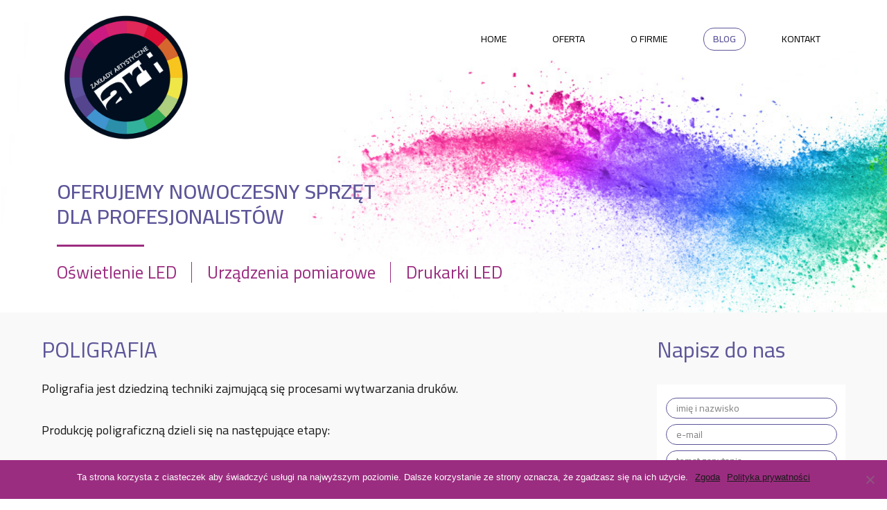

--- FILE ---
content_type: text/css
request_url: https://art.com.pl/wp-content/themes/art/style.css
body_size: 70
content:
/*
    Theme Name: Zakłady Artystyczne ART Sp z o.o.
    Theme URI: http://www.art.com.pl
    Description: Szablon strony dla firmy Zakłady Artystyczne ART Sp z o.o.
    Version: 1.0
    Author: EMM8 Kompleksowe Rozwiązania Internetowe
    Author URI: https://emm8.pl/
*/

--- FILE ---
content_type: text/css
request_url: https://art.com.pl/wp-content/themes/art/css/style.css
body_size: 7283
content:
html, body, div, span, applet, object, iframe,
h1, h2, h3, h4, h5, h6, p, blockquote, pre,
a, abbr, acronym, address, big, cite, code,
del, dfn, em, img, ins, kbd, q, s, samp,
small, strike, strong, sub, sup, tt, var,
b, u, i, center,
dl, dt, dd, ol, ul, li,
fieldset, form, label, legend,
table, caption, tbody, tfoot, thead, tr, th, td,
article, aside, canvas, details, embed,
figure, figcaption, footer, header, hgroup,
main, menu, nav, output, ruby, section, summary,
time, mark, audio, video {
  margin: 0;
  padding: 0;
  border: 0;
  vertical-align: baseline; }

/* HTML5 display-role reset for older browsers */
article, aside, details, figcaption, figure,
footer, header, hgroup, main, menu, nav, section {
  display: block; }

body {
  line-height: 1; }

ol, ul {
  list-style: none; }

blockquote, q {
  quotes: none; }

blockquote:before, blockquote:after,
q:before, q:after {
  content: '';
  content: none; }

* {
  margin: 0;
  padding: 0;
  border: 0;
  outline: 0;
  font-size: 100%;
  vertical-align: baseline;
  background: transparent; }

*,
*:before,
*:after {
  -webkit-box-sizing: border-box;
  box-sizing: border-box; }

body {
  line-height: 30px;
  margin: 0 auto;
  padding: 0;
  color: #1a1a1a;
  font-size: 18px;
  font-weight: 400;
  font-family: 'Cairo', sans-serif;
  background-color: #fff; }

p,
p a {
  font-size: 18px;
  font-family: 'Cairo', sans-serif; }

strong,
b {
  font-weight: 600; }

a {
  color: #1a1a1a; }
  a:hover {
    color: #5d5699; }

a,
a:before,
a:after {
  -webkit-transition: .2s ease-out;
  transition: .2s ease-out; }

img {
  vertical-align: middle; }

ol,
ol li,
ul,
ul li {
  float: left; }

h1,
h2,
h3,
h4,
h5,
h6 {
  color: #5d5699;
  font-family: 'Cairo', sans-serif;
  font-weight: 400; }

h1 {
  line-height: 36px;
  font-size: 30px;
  font-weight: 600;
  text-transform: uppercase; }

h2 {
  line-height: 36px;
  margin-bottom: 24px;
  font-size: 32px; }

form {
  margin: 0 0 0 0px;
  padding: 0; }

label {
  float: left; }

input,
textarea {
  float: left;
  width: 100%;
  height: 30px;
  line-height: 30px;
  margin: 0 0 8px;
  padding: 0px 14px;
  color: #808080;
  font-size: 14px;
  font-family: 'Cairo', sans-serif;
  font-weight: 400;
  border: solid 1px #5d5699;
  border-radius: 15px;
  background-color: #fff;
  -webkit-transition: .2s ease-out;
  transition: .2s ease-out; }
  input:focus,
  textarea:focus {
    border-color: #9b2d80; }

input[type=checkbox] {
  height: 30px;
  width: 30px;
  margin: 0;
  border-radius: 50%; }

textarea {
  height: 56px;
  line-height: 19px;
  margin: 0 0 11px;
  padding: 8px 14px;
  resize: none; }

span.wpcf7-list-item {
  margin: 0 !important; }

.your-agreement,
.wpcf7-acceptance {
  float: left;
  width: 100%; }

.wpcf7-acceptance span {
  float: left;
  width: 100%;
  margin: 0; }

.wpcf7-acceptance label {
  position: relative;
  margin: 0;
  cursor: pointer; }
  .wpcf7-acceptance label span {
    width: auto;
    padding: 0 0 0 40px; }
    .wpcf7-acceptance label span:before, .wpcf7-acceptance label span:after {
      content: '';
      position: absolute; }
    .wpcf7-acceptance label span:before {
      z-index: 10;
      top: 0;
      left: 0;
      width: 29px;
      height: 29px;
      border-radius: 50%;
      border: solid 1px #5d5699; }
    .wpcf7-acceptance label span:after {
      content: '\f00c';
      z-index: 11px;
      left: 8px;
      top: 9px;
      color: #5d5699;
      font-size: 16px;
      font-family: FontAwesome;
      opacity: 0;
      transform: scale(0.75);
      transition: .2s ease-out; }
    .wpcf7-acceptance label span:hover:after {
      opacity: .5;
      transform: scale(0.83); }

.wpcf7-acceptance input[type="checkbox"]:checked + .wpcf7-list-item-label:after {
  opacity: 1;
  transform: scale(1); }

.wpcf7-acceptance input {
  display: none; }

input[type=submit] {
  float: right;
  width: 100%;
  height: 30px;
  line-height: 30px;
  margin: 10px 0 0;
  padding: 0;
  border: 0;
  color: #fff;
  font-size: 17px;
  font-family: 'Cairo', sans-serif;
  font-weight: 600;
  text-align: center;
  text-transform: uppercase;
  cursor: pointer;
  border-radius: 15px;
  background-color: #5d5699; }

input[type=submit]:hover,
input[type=submit]:focus {
  background-color: #091337; }

input.error,
input.wpcf7-not-valid {
  border-color: #db3d44; }

span.wpcf7-not-valid-tip {
  display: none !important; }

div.wpcf7-response-output {
  float: left;
  width: 100%;
  margin: 0 0 8px !important;
  padding: 10px 20px 9px !important;
  color: #676767;
  font-size: 15px;
  font-weight: 300;
  -webkit-box-sizing: border-box;
  box-sizing: border-box; }

::-webkit-input-placeholder {
  color: #808080;
  opacity: 1.0; }

::-moz-placeholder {
  color: #808080;
  opacity: 1.0; }

:-ms-input-placeholder {
  color: #808080;
  opacity: 1.0; }

:-moz-placeholder {
  color: #808080;
  opacity: 1.0; }

.wrap {
  position: relative;
  z-index: 10;
  width: 100%;
  max-width: 1240px;
  margin: 0 auto;
  padding: 0 40px; }

.wrap:after {
  content: ".";
  visibility: hidden;
  display: block;
  height: 0;
  clear: both; }

.wrapper {
  overflow: hidden; }

.section {
  position: relative;
  float: left;
  width: 100%; }

.top ul,
.header ul,
.footer ul,
.offer-menu ul,
.products-list,
.products {
  list-style: none;
  margin: 0;
  padding: 0; }

.header a,
.sidebar a,
.footer a,
.offer-menu a,
.products-list a,
.products a,
.cta a,
.breadcrumbs a {
  text-decoration: none; }

.btn,
.btn span {
  position: relative;
  display: inline-block;
  text-decoration: none; }

.no-margin {
  margin: 0; }

.light-bg {
  background-color: #fff; }

.dark-bg {
  background-color: #f9f9f9; }

/* Start Animation */
.start {
  position: fixed;
  z-index: 3000;
  top: 0;
  left: 0;
  width: 100%;
  height: 100vh;
  opacity: 0;
  pointer-events: none;
  background-color: #fff;
  transition: .4s ease-out; }
  .start.show {
    opacity: 1; }
  .start .inner {
    position: relative;
    top: 50%;
    width: 100%;
    transform: translateY(-50%); }
  .start img {
    max-width: 100%;
    height: auto;
    opacity: 0; }
  .start .waves {
    animation-duration: .9s;
    animation-name: showIn;
    animation-fill-mode: forwards;
    animation-delay: .4s;
    animation-timing-function: ease-out; }
  .start .company-logo {
    position: absolute;
    top: calc(50% - 30px);
    left: 50%;
    transform: translate(-50%, -50%);
    animation-duration: .6s;
    animation-name: showInBounce;
    animation-fill-mode: forwards;
    animation-timing-function: ease-out; }
  .start h2 {
    position: absolute;
    bottom: 25px;
    left: 0;
    width: 100%;
    margin: 0;
    font-size: 36px;
    font-weight: 600;
    letter-spacing: 1px;
    text-align: center;
    text-transform: uppercase; }

@keyframes showInBounce {
  0% {
    opacity: 0;
    transform: translate(-50%, -50%) scale(0.85); }
  100% {
    opacity: 1;
    transform: translate(-50%, -50%) scale(1); } }

@keyframes showIn {
  0% {
    opacity: 0;
    transform: scale(0.8); }
  100% {
    opacity: 1;
    transform: scale(1); } }

/* Header */
.trigger {
  display: none;
  position: absolute;
  z-index: 4600;
  top: 34px;
  right: 30px;
  width: 35px;
  height: 24px;
  overflow: hidden;
  opacity: 1;
  pointer-events: auto;
  cursor: pointer;
  background-color: transparent;
  -webkit-transition: 0.4s ease;
  transition: 0.4s ease; }
  .trigger span {
    display: block;
    position: absolute;
    top: 12px;
    left: 0px;
    width: 100%;
    height: 1px;
    background-color: #212227;
    -webkit-transition: background-color 0.5s ease;
    transition: background-color 0.5s ease; }
    .trigger span:before, .trigger span:after {
      content: '';
      display: block;
      position: absolute;
      left: 0px;
      width: 100%;
      height: 1px;
      background-color: #212227;
      -webkit-transition: transform 0.2s ease-out 0s, top 0.2s ease-out 0s, background-color 0.5s ease-out 0s;
      transition: transform 0.2s ease-out 0s, top 0.2s ease-out 0s, background-color 0.5s ease-out 0s; }
    .trigger span:before {
      top: -11px; }
    .trigger span:after {
      top: 11px; }
  .trigger.menu-visible {
    z-index: 5000; }
    .trigger.menu-visible span {
      background-color: transparent !important;
      -webkit-transition: none;
      transition: none; }
      .trigger.menu-visible span:before, .trigger.menu-visible span:after {
        top: 0 !important;
        background-color: #ffffff; }
      .trigger.menu-visible span:before {
        -webkit-transform: rotate(-45deg);
        transform: rotate(-45deg); }
      .trigger.menu-visible span:after {
        -webkit-transform: rotate(45deg);
        transform: rotate(45deg); }

.top-wrapper {
  background: url(../images/top-bg-image.jpg) center top no-repeat;
  background-size: cover; }

.header {
  z-index: 2000; }

.header .wrap,
.top .wrap,
.offer-menu .wrap {
  padding: 0 62px; }

.breadcrumbs {
  margin: 0 0 32px;
  padding: 0 22px; }
  .breadcrumbs a,
  .breadcrumbs span {
    position: relative;
    display: inline-block;
    line-height: 20px;
    margin-right: 4px;
    padding-right: 16px;
    font-size: 18px; }
    .breadcrumbs a:after,
    .breadcrumbs span:after {
      content: '>';
      position: absolute;
      top: 0;
      right: 0; }
  .breadcrumbs a {
    color: #787878; }
    .breadcrumbs a:hover {
      color: #5d5699; }
  .breadcrumbs span {
    color: #5d5699; }

.logo {
  float: left;
  margin: 12px 0; }
  .logo img {
    width: 90px;
    height: auto; }

.menu {
  float: right;
  margin-top: 40px; }
  .menu li.current-menu-item a,
  .menu li.current-page-ancestor a,
  .menu li.current_page_parent a {
    color: #5d5699;
    font-weight: 600;
    border-color: #5d5699; }
  .menu li + li {
    margin-left: 38px; }
  .menu a {
    display: inline-block;
    line-height: 16px;
    padding: 7px 13px 8px;
    color: #000;
    font-size: 14px;
    text-transform: uppercase;
    border: solid 1px #fff;
    border-radius: 15px;
    background-color: #fff; }
    .menu a:hover {
      color: #5d5699;
      border-color: #5d5699; }

.top {
  padding: 34px 0 43px; }
  .top h1 {
    position: relative;
    margin-bottom: 22px;
    padding-bottom: 26px; }
    .top h1:after {
      content: '';
      position: absolute;
      bottom: 0;
      left: 0;
      width: 126px;
      height: 3px;
      background-color: #9b2d80; }
  .top li {
    line-height: 30px;
    color: #9b2d80;
    font-size: 25px;
    font-weight: 400; }
  .top li + li {
    margin-left: 21px;
    padding-left: 22px;
    border-left: solid 1px #9b2d80; }
  .top.contact-top h1 {
    margin-bottom: 107px;
    padding: 0; }
    .top.contact-top h1:after {
      display: none; }

/* Homepage */
/* Pages */
p.address:before {
  content: '\f041'; }

p.phone:before {
  content: '\f095'; }

p.mobile:before {
  content: '\f10b'; }

p.web:before {
  content: '\f003'; }

.main {
  margin-bottom: 24px;
  padding: 35px 0 58px; }

.content {
  float: left;
  width: calc(100% - 327px); }
  .content h2 {
    text-transform: uppercase; }

.edit {
  text-align: justify; }
  .edit p {
    margin-bottom: 30px; }
    .edit p:last-child {
      margin: 0; }

.form {
  float: left;
  width: 100%;
  margin-top: 9px; }
  .form label {
    line-height: 12px;
    color: #808080;
    font-size: 10px;
    text-align: justify; }

.sidebar {
  float: right;
  width: 272px; }
  .sidebar .form {
    position: relative;
    padding: 19px 12px 22px 13px;
    background-color: #fff; }
    .sidebar .form:after {
      content: '';
      position: absolute;
      z-index: 10;
      right: 0;
      bottom: -19px;
      left: 0;
      height: 19px;
      background: url(../images/text-page-form-shadow.jpg) center top no-repeat;
      background-size: contain; }

.main.contact-main {
  margin-top: -105px; }
  .main.contact-main h2 {
    color: #4094d0;
    text-transform: none; }
  .main.contact-main .content {
    float: right;
    width: calc(100% - 380px); }
  .main.contact-main .sidebar {
    float: left;
    width: 380px; }
    .main.contact-main .sidebar h3 {
      line-height: 30px;
      margin-bottom: 14px;
      color: #1a1a1a;
      font-size: 18px;
      font-weight: 600; }
    .main.contact-main .sidebar p {
      position: relative;
      line-height: 26px;
      margin-bottom: 30px;
      padding-left: 30px; }
      .main.contact-main .sidebar p:before {
        position: absolute;
        top: 0;
        left: 2px;
        line-height: 26px;
        font-size: 16px;
        font-family: FontAwesome; }
  .main.contact-main .form {
    position: relative;
    padding: 18px 19px 19px 19px;
    background-color: #f5f6f9; }
    .main.contact-main .form:after {
      content: '';
      position: absolute;
      z-index: 10;
      right: 0;
      bottom: -13px;
      left: 0;
      height: 13px;
      background: url(../images/contact-page-form-shadow.jpg) center top no-repeat;
      background-size: contain; }
    .main.contact-main .form label {
      margin-top: 0; }
    .main.contact-main .form .wpcf7-acceptance label span {
      padding-top: 2px; }

.offer-menu li:nth-child(4n + 4),
.products-list li:nth-child(4n + 4) {
  margin-right: 0; }

.offer-menu {
  position: relative;
  padding: 33px 0 23px; }
  .offer-menu:after {
    content: '';
    position: absolute;
    z-index: 10;
    right: 0;
    bottom: -25px;
    left: 0;
    height: 25px;
    background: url(../images/offer-menu-shadow.jpg) center top no-repeat;
    background-size: contain; }
  .offer-menu ul {
    width: 100%; }
  .offer-menu li {
    width: calc(25% - 52px);
    margin-right: 69px;
    padding-bottom: 15px;
    border-bottom: solid 1px #d8d8d8; }
  .offer-menu a {
    position: relative;
    display: block;
    line-height: 22px;
    color: #787878;
    font-weight: 700; }
    .offer-menu a:after {
      content: '';
      position: absolute;
      bottom: -16px;
      left: 0;
      width: 40px;
      height: 2px;
      background-color: #787878; }
    .offer-menu a:hover {
      color: #9b2d80; }
      .offer-menu a:hover:after {
        background-color: #9b2d80; }
  .offer-menu .current-menu-item a,
  .offer-menu .current-page-ancestor a {
    color: #9b2d80; }
    .offer-menu .current-menu-item a:after,
    .offer-menu .current-page-ancestor a:after {
      background-color: #9b2d80; }

.products-list {
  display: flex;
  flex-wrap: wrap;
  width: 100%;
  margin-bottom: 24px; }
  .products-list li {
    position: relative;
    width: calc(25% - 23px);
    margin: 0 28px 30px 0;
    padding-bottom: 22px;
    background-color: #f9f9f9; }
    .products-list li:hover:after {
      width: calc(100% - 40px); }
    .products-list li:before, .products-list li:after {
      content: '';
      position: absolute;
      bottom: 12px;
      left: 20px; }
    .products-list li:before {
      z-index: 10;
      right: 20px;
      height: 1px;
      background-color: #d8d8d8; }
    .products-list li:after {
      z-index: 11;
      width: 40px;
      height: 2px;
      transition: .2s ease-out; }
    .products-list li:nth-child(4n + 1):after {
      background-color: #009de1; }
    .products-list li:nth-child(4n + 1) a:hover h3 {
      color: #009de1; }
    .products-list li:nth-child(4n + 2):after {
      background-color: #9b2d80; }
    .products-list li:nth-child(4n + 2) a:hover h3 {
      color: #9b2d80; }
    .products-list li:nth-child(4n + 3):after {
      background-color: #009c8b; }
    .products-list li:nth-child(4n + 3) a:hover h3 {
      color: #009c8b; }
    .products-list li:nth-child(4n + 4):after {
      background-color: #f3e400; }
    .products-list li:nth-child(4n + 4) a:hover h3 {
      color: #f3e400; }
  .products-list a:after {
    content: '';
    position: absolute;
    right: 0;
    bottom: -16px;
    left: 0;
    height: 16px;
    background: url(../images/products-list-item-shadow.jpg) center top no-repeat;
    background-size: contain; }
  .products-list .image {
    border: solid 1px #f9f9f9;
    border-bottom: 0;
    background-color: #fff; }
  .products-list img {
    width: 100%;
    height: auto; }
    .products-list img.default {
      padding: 20%; }
  .products-list h3 {
    float: left;
    width: 100%;
    line-height: 20px;
    padding: 16px 20px 0;
    color: #787878;
    font-size: 18px;
    font-weight: 600;
    transition: .2s ease-out; }
  .products-list .postpublishdate {
    float: left;
    width: 100%;
    line-height: 16px;
    padding: 16px 20px 0;
    color: #808080;
    font-size: 14px; }

.cta {
  padding: 32px 0 31px;
  text-align: center; }
  .cta p,
  .cta a {
    color: #9b2d80;
    font-size: 26px;
    font-weight: 600; }
  .cta a:hover {
    color: #5d5699; }

.products {
  width: 100%; }
  .products li {
    width: 100%; }
  .products li + li {
    margin-top: 30px; }
  .products .image {
    float: left;
    width: 260px; }
    .products .image img {
      width: 100%;
      height: auto; }
  .products .inner {
    float: right;
    position: relative;
    width: calc(100% - 302px);
    min-height: 300px;
    padding: 30px 30px 46px 57px;
    background-color: #f9f9f9; }
  .products h2,
  .products p,
  .products desc {
    float: left;
    width: 100%; }
  .products h2 {
    line-height: 26px;
    margin-bottom: 26px;
    color: #4d4d4d;
    font-size: 20px;
    font-weight: 600; }
  .products .edit p {
    width: 100%;
    line-height: 20px;
    padding-right: 12.75%;
    font-size: 14px;
    font-weight: 300;
    margin-bottom: 28px; }
    .products .edit p span,
    .products .edit p strong {
      display: inline-block;
      float: right;
      width: calc(100% - 250px);
      font-weight: 400; }
  .products .edit p + p {
    margin-bottom: 0;
    padding-right: 0;
    font-weight: 400; }
  .products .desc {
    margin-bottom: 28px;
    padding-right: 12.75%; }
    .products .desc p {
      font-weight: 300; }
  .products .more {
    position: absolute;
    bottom: 0;
    left: -208px;
    width: 208px;
    line-height: 16px;
    padding: 17px 0 18px 36px;
    color: #fff;
    font-size: 15px;
    font-weight: 600;
    border-top-left-radius: 25px;
    border-bottom-left-radius: 25px;
    background-color: #009de1; }
    .products .more:before {
      content: '';
      position: absolute;
      z-index: 1;
      top: 0;
      right: 0;
      bottom: 0;
      width: 59px;
      background-color: #f9f9f9; }
    .products .more:after {
      content: '\f061';
      position: absolute;
      z-index: 2;
      top: 50%;
      right: 20px;
      font-size: 16px;
      color: #a0a0a0;
      font-family: FontAwesome;
      transform: translateY(-50%); }
    .products .more:hover:before {
      background-color: #009de1; }
    .products .more:hover:after {
      color: #fff; }

.product .image {
  float: left;
  width: 267px; }
  .product .image img {
    width: 100%;
    height: auto; }

.product .edit {
  float: right;
  width: calc(100% - 297px);
  padding: 28px 54px 26px 54px;
  background-color: #f9f9f9; }
  .product .edit h2 {
    line-height: 30px;
    margin-bottom: 16px;
    color: #4d4d4d;
    font-size: 26px; }
  .product .edit h3 {
    line-height: 24px;
    margin-bottom: 12px;
    color: #9b2d80;
    font-size: 18px;
    font-weight: 600; }
  .product .edit p {
    line-height: 22px;
    margin-bottom: 12px; }
    .product .edit p:last-child {
      margin-bottom: 12px; }
  .product .edit ul {
    width: 100%;
    margin-bottom: 22px; }
  .product .edit li {
    position: relative;
    width: 100%;
    line-height: 22px;
    padding: 0 0 0 20px; }
    .product .edit li:before {
      content: '';
      position: absolute;
      top: 9px;
      left: 4px;
      width: 5px;
      height: 5px;
      background-color: #1a1a1a; }
  .product .edit a {
    font-weight: 600; }
  .product .edit a[href$=".pdf"] {
    display: inline-block;
    position: relative;
    padding-right: 30px;
    text-decoration: none; }
    .product .edit a[href$=".pdf"]:after {
      content: '\f1c1';
      position: absolute;
      top: 1px;
      right: 0;
      font-size: 24px;
      font-family: FontAwesome; }

.tabs-wrap {
  position: relative;
  background-color: #fff; }
  .tabs-wrap:after {
    content: '';
    position: absolute;
    right: 0;
    bottom: -58px;
    left: 0;
    width: 100%;
    height: 58px;
    pointer-events: none;
    background: url(../images/homepage-tabs-shadow.jpg) center top no-repeat;
    background-size: contain; }

.tabs {
  position: relative;
  height: 412px;
  overflow: hidden;
  background-color: #fff; }
  .tabs .tab {
    position: relative;
    float: left;
    width: 148px;
    height: 412px;
    transition: .35s ease-out; }
    .tabs .tab .outer {
      position: absolute;
      top: 0;
      left: 0;
      width: 716px;
      height: 412px; }
    .tabs .tab .title-panel,
    .tabs .tab .content-panel {
      float: left;
      height: 412px; }
    .tabs .tab .title-panel {
      position: relative;
      width: 148px;
      cursor: pointer;
      background-color: #fff; }
      .tabs .tab .title-panel:after {
        content: '';
        position: absolute;
        z-index: 2;
        top: 0;
        right: 0;
        bottom: 0;
        width: 3px;
        background-color: #f9f9f9; }
      .tabs .tab .title-panel .image {
        position: relative;
        width: 100%;
        height: 95px;
        padding: 0 20px;
        text-align: center; }
      .tabs .tab .title-panel img {
        position: relative;
        top: 50%;
        max-width: 100%;
        transform: translateY(-50%); }
      .tabs .tab .title-panel h3 {
        position: absolute;
        bottom: 155px;
        left: calc(50% + 20px);
        width: 230px;
        line-height: 21px;
        padding: 0 0 16px;
        color: #787878;
        font-size: 21px;
        font-weight: 700;
        border-bottom: solid 2px #e8e8e8;
        transform-origin: bottom center;
        transform: translateX(-50%) rotate(-90deg); }
        .tabs .tab .title-panel h3:after {
          content: '';
          position: absolute;
          bottom: -2px;
          left: 0;
          width: 40px;
          height: 2px;
          background-color: #8f8f8f;
          transition: .2s ease-out; }
    .tabs .tab .content-panel {
      position: relative;
      width: 568px;
      overflow: hidden;
      opacity: 0;
      pointer-events: none;
      transition: .15s ease-out; }
      .tabs .tab .content-panel:after {
        content: '';
        position: absolute;
        top: 0;
        right: 0;
        bottom: 0;
        width: 57px;
        background: url(../images/current-tab-shadow.jpg) center right no-repeat;
        background-size: contain; }
      .tabs .tab .content-panel .image {
        position: relative;
        width: 100%;
        height: 306px;
        padding: 0 25px;
        text-align: center; }
        .tabs .tab .content-panel .image img {
          position: relative;
          top: 50%;
          max-width: 100%;
          height: auto;
          transform: translateY(-50%); }
      .tabs .tab .content-panel .inner {
        position: absolute;
        right: 11px;
        bottom: 32px;
        left: 11px;
        text-align: center; }
        .tabs .tab .content-panel .inner p {
          line-height: 18px;
          margin-bottom: 24px;
          color: #000;
          font-size: 16px;
          text-align: left; }
        .tabs .tab .content-panel .inner a {
          display: inline-block;
          line-height: 19px;
          padding: 4px 20px 5px;
          color: #164192;
          font-size: 14px;
          font-weight: 400;
          text-decoration: none;
          border: solid 1px #164192;
          border-radius: 15px; }
          .tabs .tab .content-panel .inner a:hover {
            color: #fff;
            background-color: #164192; }
    .tabs .tab:nth-child(1):hover h3:after {
      background-color: #009de1; }
    .tabs .tab:nth-child(2):hover h3:after {
      background-color: #9b2d80; }
    .tabs .tab:nth-child(3):hover h3:after {
      background-color: #009c8b; }
    .tabs .tab:nth-child(4):hover .content-panel:after {
      display: none; }
    .tabs .tab:nth-child(4):hover h3:after {
      background-color: #f3e400; }
    .tabs .tab.current {
      width: 716px; }
      .tabs .tab.current:nth-child(1) h3:after {
        background-color: #009de1; }
      .tabs .tab.current:nth-child(2) h3:after {
        background-color: #9b2d80; }
      .tabs .tab.current:nth-child(3) h3:after {
        background-color: #009c8b; }
      .tabs .tab.current:nth-child(4) h3:after {
        background-color: #f3e400; }
      .tabs .tab.current .title-panel:after {
        background-color: transparent; }
      .tabs .tab.current .content-panel {
        opacity: 1;
        pointer-events: auto;
        transition: .35s ease-out .3s; }

.pagination {
  text-align: center; }
  .pagination .on,
  .pagination a {
    display: inline-block;
    width: auto;
    line-height: 18px;
    margin: 0 1px;
    padding: 7px 9px;
    font-size: 18px; }
  .pagination a {
    text-decoration: none;
    border: solid 1px #f9f9f9; }
    .pagination a:hover {
      background-color: #f9f9f9; }
  .pagination .on {
    background-color: #f9f9f9; }

/* Footer */
.footer {
  padding: 35px 0;
  text-align: center; }
  .footer:before {
    content: '';
    position: absolute;
    top: 0;
    right: 0;
    left: 0;
    height: 2px;
    background: #009c8a;
    background: -moz-linear-gradient(left, #009c8a 0%, #2f3c88 20%, #822b87 40%, #c1185c 60%, #dc320c 80%, #f3e300 100%);
    background: -webkit-gradient(left top, right top, color-stop(0%, #009c8a), color-stop(20%, #2f3c88), color-stop(40%, #822b87), color-stop(60%, #c1185c), color-stop(80%, #dc320c), color-stop(100%, #f3e300));
    background: -webkit-linear-gradient(left, #009c8a 0%, #2f3c88 20%, #822b87 40%, #c1185c 60%, #dc320c 80%, #f3e300 100%);
    background: -o-linear-gradient(left, #009c8a 0%, #2f3c88 20%, #822b87 40%, #c1185c 60%, #dc320c 80%, #f3e300 100%);
    background: -ms-linear-gradient(left, #009c8a 0%, #2f3c88 20%, #822b87 40%, #c1185c 60%, #dc320c 80%, #f3e300 100%);
    background: linear-gradient(to right, #009c8a 0%, #2f3c88 20%, #822b87 40%, #c1185c 60%, #dc320c 80%, #f3e300 100%);
    filter: progid:DXImageTransform.Microsoft.gradient( startColorstr='#009c8a', endColorstr='#f3e300', GradientType=1 ); }
  .footer ul {
    width: 100%; }
  .footer li,
  .footer a {
    color: #000;
    font-size: 16px; }
  .footer li {
    float: none;
    display: inline-block;
    line-height: 16px; }
  .footer li + li {
    margin-left: 28px;
    padding-left: 35px;
    border-left: solid 1px #5d5699; }
  .footer a:hover {
    color: #5d5699; }

/* ***************** */
/* Tables */
table {
  padding: 0;
  margin: 2px 40px 16px 40px;
  border: 0; }

table caption {
  color: #444;
  background: #ddd;
  padding: 5px 8px;
  font-size: 17px;
  line-height: 21px;
  text-align: left;
  font-weight: bold;
  border-bottom: 1px solid #fff; }

table thead tr th,
table tr th {
  text-align: left;
  padding: 4px 8px;
  color: #777;
  background: #e7e7e7; }

table tbody tr td,
table tr td {
  padding: 3px 8px;
  color: #666;
  font-size: 14px;
  line-height: 21px;
  vertical-align: middle;
  border-bottom: 1px solid #e7e7e7; }

table tfoot tr td {
  color: #888;
  font-size: 11px;
  padding: 2px 8px; }

/* Toolbox */
.aleft {
  text-align: left; }

.acenter {
  text-align: center; }

.aright {
  text-align: right; }

.fleft {
  float: left; }

.fcenter {
  float: none;
  margin-left: auto;
  margin-right: auto; }

.fright {
  float: right; }

.fnone {
  float: none; }

.cboth {
  clear: both; }

.clear {
  clear: both;
  display: block;
  width: 100%; }

.cleft {
  clear: left; }

.cright {
  clear: right; }

.nowrap {
  white-space: nowrap; }

/* WordPress Core */
.alignnone {
  margin: 0; }

.aligncenter,
div.aligncenter {
  display: block;
  margin: 5px auto 5px auto; }

.alignright {
  float: right;
  margin: 5px 0 20px 20px; }

.alignleft {
  float: left;
  margin: 5px 20px 20px 0; }

a img.alignright {
  float: right;
  margin: 5px 0 20px 20px; }

a img.alignnone {
  margin: 5px 20px 20px 0; }

a img.alignleft {
  float: left;
  margin: 5px 20px 20px 0; }

a img.aligncenter {
  display: block;
  margin-left: auto;
  margin-right: auto; }

.wp-caption {
  background: #fff;
  border: 1px solid #f0f0f0;
  max-width: 96%;
  /* Image does not overflow the content area */
  padding: 5px 3px 10px;
  text-align: center; }

.wp-caption.alignnone {
  margin: 5px 20px 20px 0; }

.wp-caption.alignleft {
  margin: 5px 20px 20px 0; }

.wp-caption.alignright {
  margin: 5px 0 20px 20px; }

.wp-caption img {
  border: 0 none;
  height: auto;
  margin: 0;
  max-width: 98.5%;
  padding: 0;
  width: auto; }

.wp-caption p.wp-caption-text {
  font-size: 11px;
  line-height: 17px;
  margin: 0;
  padding: 0 4px 5px; }

/* Slicknav - mobile nav */
/* .slicknav_menu {
	background: transparent none repeat scroll 0 0;
    position: absolute;
    right: 0;
    top: 0;
    width: 100%;
    z-index: 1000;
	display: none;
    pointer-events: none;
}

.slicknav_menu.sticky {
    position: fixed;
}

.sticky .slicknav_btn {
    padding: 21px 15px 22px;
}

.slicknav_btn,
.slicknav_nav{
    pointer-events: auto;
}

.slicknav_nav li {
	background: none;
}

.slicknav_btn {
	background-color: #3aabe6 ;
	padding: 32px 15px;
}

.slicknav_nav li {
	background-color: #3aabe6 ;
}

.slicknav_nav li a:hover {
	background-color: #223a57;
} */
@media only screen and (max-width: 1240px) {
  .home .main .wrap {
    max-width: 1024px; }
  .tabs .tab {
    width: 108px; }
    .tabs .tab .title-panel {
      width: 108px; }
    .tabs .tab .content-panel {
      width: 512px; }
    .tabs .tab .outer {
      width: 620px; }
    .tabs .tab.current {
      width: 620px; }
  .logo img {
    width: 80px; }
  .menu {
    margin-top: 34px; }
    .menu li + li {
      margin-left: 34px; }
  .offer-menu a {
    font-size: 17px; }
  h1 {
    line-height: 34px;
    font-size: 28px; }
  .top h1 {
    margin-bottom: 20px;
    padding-bottom: 24px; }
  .top li {
    line-height: 28px;
    font-size: 23px; }
  .offer-menu li {
    width: calc(25% - 42px);
    margin-right: 55px; }
  .products-list h3 {
    line-height: 18px;
    padding: 16px 15px 0;
    font-size: 17px; }
  .products-list li:before, .products-list li:after {
    content: '';
    position: absolute;
    bottom: 12px;
    left: 15px; }
  .products-list li:before {
    right: 15px; }
  .products-list .postpublishdate {
    padding: 16px 15px 0; }
  .cta {
    padding: 29px 0 28px; }
    .cta p,
    .cta a {
      font-size: 24px; }
  .footer {
    padding: 33px 0; }
    .footer li + li {
      margin-left: 25px;
      padding-left: 32px;
      border-left: solid 1px #5d5699; }
  h2 {
    line-height: 34px;
    margin-bottom: 20px;
    font-size: 28px; } }

/* end 1240px */
@media only screen and (max-width: 1024px) {
  .logo img {
    width: 74px; }
  .menu {
    margin-top: 32px; }
    .menu li + li {
      margin-left: 28px; }
    .menu a {
      line-height: 15px;
      padding: 7px 13px 8px;
      font-size: 13px; }
  .offer-menu a {
    font-size: 17px; }
  .top-wrapper {
    background-position: 34% top; }
  h1 {
    line-height: 30px;
    font-size: 24px; }
  .top h1 {
    margin-bottom: 20px;
    padding-bottom: 24px; }
  .top li {
    line-height: 25px;
    font-size: 20px; }
  .offer-menu li {
    width: calc(25% - 23px);
    margin-right: 30px; }
  .products-list h3 {
    line-height: 18px;
    padding: 14px 15px 0;
    font-size: 16px; }
  .products-list li {
    width: calc(33.3333333333% - 28px);
    margin: 0 28px 30px 0; }
    .products-list li:before, .products-list li:after {
      content: '';
      position: absolute;
      bottom: 12px;
      left: 15px; }
    .products-list li:before {
      right: 15px; }
    .products-list li:nth-child(4n + 4) {
      margin-right: 28px; }
    .products-list li:nth-child(3n + 3) {
      margin-right: 0; }
  .main {
    padding: 35px 0 52px; }
  .edit p {
    margin-bottom: 28px;
    font-size: 17px; }
  .cta {
    padding: 25px 0 24px; }
    .cta p,
    .cta a {
      font-size: 21px; }
  .footer {
    padding: 29px 0; }
    .footer li + li {
      margin-left: 18px;
      padding-left: 22px;
      border-left: solid 1px #5d5699; }
    .footer li,
    .footer a {
      font-size: 14px; }
  .breadcrumbs a,
  .breadcrumbs span {
    position: relative;
    display: inline-block;
    line-height: 18px;
    margin-right: 1px;
    padding-right: 14px;
    font-size: 16px; }
  .product .edit {
    padding: 28px 44px 26px; }
    .product .edit h2 {
      line-height: 28px;
      margin-bottom: 14px;
      font-size: 23px; }
    .product .edit li {
      font-size: 17px; }
  .products .inner {
    padding: 30px 44px 46px; }
  .products .edit p + p {
    margin-bottom: 3px;
    padding-right: 0; }
  .products .edit p {
    padding-right: 0; }
  .products .edit p span,
  .products .edit p strong {
    display: inline;
    float: none;
    width: auto; }
  .main.contact-main .sidebar {
    width: 330px; }
    .main.contact-main .sidebar p {
      line-height: 25px;
      margin-bottom: 28px;
      padding-left: 28px;
      font-size: 17px; }
  .main.contact-main .content {
    width: calc(100% - 330px); }
  .home .main .wrap {
    max-width: 768px; }
  .tabs .tab {
    width: 88px; }
    .tabs .tab .title-panel {
      width: 88px; }
      .tabs .tab .title-panel h3 {
        line-height: 19px;
        padding: 0 0 14px;
        font-size: 19px; }
    .tabs .tab .content-panel {
      width: 336px; }
      .tabs .tab .content-panel .image {
        z-index: 100; }
      .tabs .tab .content-panel .inner p {
        line-height: 18px;
        margin-bottom: 22px;
        font-size: 14px; }
    .tabs .tab .outer {
      width: 424px; }
    .tabs .tab.current {
      width: 424px; }
  .start .company-logo {
    max-width: 120px;
    height: auto; }
  .start h2 {
    font-size: 30px; } }

/* end 1024px */
@media only screen and (max-width: 768px) {
  .trigger {
    display: block; }
  .trigger.menu-visible {
    position: fixed;
    top: 24px; }
  .menu {
    display: table;
    position: fixed;
    z-index: 1499;
    top: 0;
    right: -100%;
    float: none;
    width: 100%;
    height: 100vh;
    margin: 0 !important;
    background-color: rgba(0, 0, 0, 0.8);
    -webkit-transition: right .2s ease;
    transition: right .2s ease; }
    .menu.menu-visible {
      right: 0; }
    .menu ul {
      float: none;
      display: table-cell;
      width: 100%;
      vertical-align: middle;
      padding: 0 25px;
      -webkit-box-sizing: border-box;
      box-sizing: border-box; }
    .menu li {
      width: 100%;
      margin: 0 !important;
      text-align: center; }
    .menu a {
      height: auto;
      line-height: 36px;
      padding: 0;
      color: #fff;
      font-size: 20px;
      border: 0;
      background-color: transparent; }
  .wrap,
  .header .wrap,
  .top .wrap,
  .offer-menu .wrap {
    padding: 0 30px; }
  .logo {
    margin: 10px 0 0; }
    .logo img {
      width: 69px; }
  h1 {
    line-height: 26px;
    font-size: 20px; }
  .top {
    padding: 24px 0 29px; }
    .top h1 {
      margin-bottom: 19px;
      padding-bottom: 20px; }
    .top li {
      line-height: 17px;
      font-size: 17px; }
    .top li + li {
      margin-left: 11px;
      padding-left: 11px; }
  .offer-menu {
    padding: 23px 0 1px; }
    .offer-menu li {
      width: calc(50% - 15px);
      margin-right: 30px;
      margin-bottom: 22px; }
      .offer-menu li:nth-child(4n + 4) {
        margin-right: 30px; }
      .offer-menu li:nth-child(2n + 2) {
        margin-right: 0; }
  .main {
    padding: 35px 0 42px; }
  .cta {
    padding: 22px 0 21px; }
    .cta p,
    .cta a {
      font-size: 19px;
      line-height: 23px; }
  .footer {
    padding: 24px 0; }
    .footer li {
      margin-right: 8px;
      margin-left: 8px; }
    .footer li + li {
      margin-left: 8px;
      padding-left: 0;
      border-left: 0; }
  .edit p {
    margin-bottom: 24px;
    font-size: 16px;
    line-height: 28px; }
  .product .image {
    width: 100%;
    margin-bottom: 30px; }
    .product .image img {
      width: auto;
      max-width: 100%; }
  .product .edit {
    width: 100%;
    padding: 28px 35px 26px; }
    .product .edit li {
      font-size: 16px; }
  .products .image {
    width: 100%;
    margin-bottom: 30px; }
    .products .image img {
      width: auto;
      max-width: 100%; }
  .products .inner {
    width: 100%;
    padding: 28px 30px 36px; }
  .products .edit {
    float: left;
    width: 100%;
    padding-bottom: 50px; }
    .products .edit p span,
    .products .edit p strong {
      display: inline-block;
      float: right;
      width: calc(100% - 230px); }
  .products .more {
    bottom: 0;
    right: 0;
    left: auto; }
  .content,
  .sidebar {
    width: 100%; }
  .sidebar {
    margin-top: 30px; }
  h2 {
    line-height: 30px;
    margin-bottom: 18px;
    font-size: 25px; }
  .main.contact-main .sidebar {
    width: 100%;
    margin-top: 0; }
  .main.contact-main .content {
    width: 100%;
    margin-top: 30px; }
  .tabs {
    height: 918px; }
    .tabs .tab {
      width: 100%;
      height: 120px; }
      .tabs .tab .title-panel {
        width: 100%;
        height: 120px; }
        .tabs .tab .title-panel:after {
          top: auto;
          left: 0;
          width: auto;
          height: 3px; }
        .tabs .tab .title-panel h3 {
          top: 50%;
          bottom: 0;
          left: 0;
          height: 34px;
          line-height: 19px;
          margin: 0 30px;
          padding: 0 0 14px;
          font-size: 19px;
          transform: translateX(0) translateY(-50%) rotate(0); }
        .tabs .tab .title-panel .image {
          height: 70px;
          margin: 25px 0;
          padding: 0 30px;
          text-align: right; }
          .tabs .tab .title-panel .image img {
            max-height: 40px; }
      .tabs .tab .content-panel {
        width: 100%;
        height: 440px; }
        .tabs .tab .content-panel:after {
          display: none; }
        .tabs .tab .content-panel .inner {
          z-index: 20;
          right: 30px;
          left: 30px; }
          .tabs .tab .content-panel .inner p {
            line-height: 18px;
            margin-bottom: 22px;
            font-size: 14px; }
      .tabs .tab .outer {
        width: 100%;
        height: 560px; }
      .tabs .tab.current {
        width: 100%;
        height: 560px; }
        .tabs .tab.current:after {
          content: '';
          position: absolute;
          z-index: 2;
          right: 0;
          bottom: 0;
          left: 0;
          width: auto;
          height: 3px;
          background-color: #f9f9f9; }
  @keyframes showIn {
    0% {
      opacity: 0;
      transform: scale(0.95); }
    100% {
      opacity: 1;
      transform: scale(1.15); } }
  .start .company-logo {
    max-width: 110px; } }

/* end 768px */
@media only screen and (max-width: 680px) {
  .products-list li {
    width: calc(50% - 15px);
    margin: 0 30px 30px 0; }
    .products-list li:nth-child(3n + 3) {
      margin-right: 30px; }
    .products-list li:nth-child(2n + 2) {
      margin-right: 0; } }

/* end 680px */
@media only screen and (max-width: 560px) {
  .wrap,
  .header .wrap,
  .top .wrap,
  .offer-menu .wrap {
    padding: 0 30px; }
  .logo {
    margin: 8px 0 0; }
    .logo img {
      width: 62px; }
  h1 {
    line-height: 22px;
    font-size: 18px; }
  .top li {
    margin-right: 12px; }
  .top li + li {
    margin-left: 0;
    padding-left: 0;
    border: 0; }
  .offer-menu li {
    width: calc(50% - 10px);
    margin-right: 20px;
    margin-bottom: 18px;
    padding-bottom: 11px; }
  .offer-menu a {
    font-size: 16px;
    font-weight: 600; }
    .offer-menu a:after {
      bottom: -12px; }
  .products-list li {
    width: calc(50% - 10px);
    margin: 0 20px 20px 0; }
    .products-list li:before, .products-list li:after {
      left: 11px; }
    .products-list li:before {
      right: 11px; }
    .products-list li:nth-child(3n+3) {
      margin-right: 20px; }
  .products-list h3 {
    line-height: 17px;
    padding: 12px 11px 0;
    font-size: 15px; }
  .products-list .postpublishdate {
    padding: 12px 11px 0; }
  .main {
    padding: 35px 0 33px; }
  .cta p,
  .cta a {
    font-size: 17px;
    line-height: 21px; }
  .footer ul {
    line-height: 20px; }
  .footer li + li {
    margin-left: 3px; }
  .footer li {
    margin-right: 3px; }
  .footer li,
  .footer a {
    line-height: 20px; }
  .breadcrumbs {
    display: none; }
  .product .edit {
    padding: 28px 30px 26px; }
    .product .edit h2 {
      line-height: 26px;
      font-size: 20px; }
  .products .edit p span,
  .products .edit p strong {
    display: inline;
    float: none;
    width: auto; }
  h2 {
    line-height: 28px;
    margin-bottom: 16px;
    font-size: 22px; }
  .tabs .tab .title-panel h3 {
    width: 170px; }
  .tabs .tab .title-panel .image img {
    max-height: 30px; }
  @keyframes showIn {
    0% {
      opacity: 0;
      transform: scale(0.95); }
    100% {
      opacity: 1;
      transform: scale(1.3); } }
  .start .company-logo {
    max-width: 100px; }
  .start h2 {
    bottom: 0;
    font-size: 24px; }
  .trigger {
    top: 26px; } }

/* end 560px */
@media only screen and (max-width: 400px) {
  .logo img {
    width: 57px; }
  h1 {
    line-height: 20px;
    font-size: 16px; }
  .top {
    padding: 18px 0 23px; }
    .top li {
      line-height: 22px;
      font-size: 16px; }
  .top h1 {
    margin-bottom: 15px;
    padding-bottom: 17px; }
  .offer-menu li {
    width: 100%;
    margin-right: 0; }
  .products-list li {
    width: 100%;
    margin: 0 0 20px; }
    .products-list li:nth-child(3n + 3) {
      margin-right: 0; }
  .edit p {
    margin-bottom: 22px;
    font-size: 15px;
    line-height: 26px; }
  .cta {
    padding: 20px 0 19px; }
  .footer {
    padding: 20px 0; }
  .wrap,
  .header .wrap,
  .top .wrap,
  .offer-menu .wrap {
    padding: 0 20px; }
  .product .edit {
    padding: 28px 20px 26px; }
  .products .edit p + p {
    margin-bottom: 7px;
    padding-right: 0; }
  .products .inner {
    padding: 24px 20px 28px; }
  h2 {
    line-height: 28px;
    font-size: 23px; }
  .main.contact-main .sidebar p {
    margin-bottom: 22px; }
  .tabs .tab .title-panel .image {
    display: none; }
  .tabs .tab .title-panel h3 {
    width: calc(100% - 40px);
    margin: 0 20px; }
  .start h2 {
    bottom: -25px;
    font-size: 22px; }
  .trigger {
    top: 23px; } }

/* end 400px */
/* end 360px */

/* Sitemap */
.sitemap-item, ul.children, ul.simple-sitemap-page {float: none !important;}


--- FILE ---
content_type: application/x-javascript
request_url: https://art.com.pl/wp-content/themes/art/js/app.js
body_size: -103
content:
"use strict"

$(document).ready(function() {

	$('.trigger').on('click', function() {
        $(this).toggleClass('menu-visible');
        $('.menu').toggleClass('menu-visible');
    });

	$('.tab').on('click', function() {

		if($(this).hasClass('current')) {
		} else {
			$('.tab').removeClass('current');
			$(this).addClass('current')
		}
	});

	if($('body').hasClass('home')) {
		$('#typed').typeIt({
	        startDelay: 900,
	        speed: 60,
	    });
	    setTimeout(function() {
	    	$('.start').removeClass('show');
	    	$('body').removeClass('animation');
	    }, 3000);
	}

});
